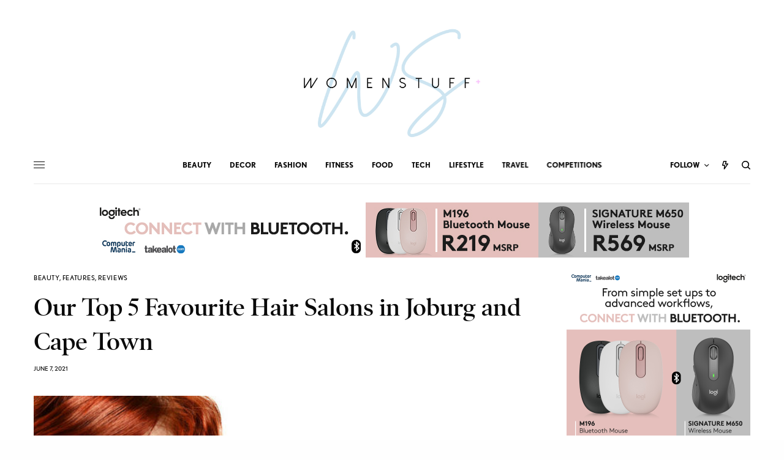

--- FILE ---
content_type: text/html; charset=utf-8
request_url: https://www.google.com/recaptcha/api2/aframe
body_size: 267
content:
<!DOCTYPE HTML><html><head><meta http-equiv="content-type" content="text/html; charset=UTF-8"></head><body><script nonce="EvQg68hWL3ekJ7GDnvaYhg">/** Anti-fraud and anti-abuse applications only. See google.com/recaptcha */ try{var clients={'sodar':'https://pagead2.googlesyndication.com/pagead/sodar?'};window.addEventListener("message",function(a){try{if(a.source===window.parent){var b=JSON.parse(a.data);var c=clients[b['id']];if(c){var d=document.createElement('img');d.src=c+b['params']+'&rc='+(localStorage.getItem("rc::a")?sessionStorage.getItem("rc::b"):"");window.document.body.appendChild(d);sessionStorage.setItem("rc::e",parseInt(sessionStorage.getItem("rc::e")||0)+1);localStorage.setItem("rc::h",'1769280152289');}}}catch(b){}});window.parent.postMessage("_grecaptcha_ready", "*");}catch(b){}</script></body></html>